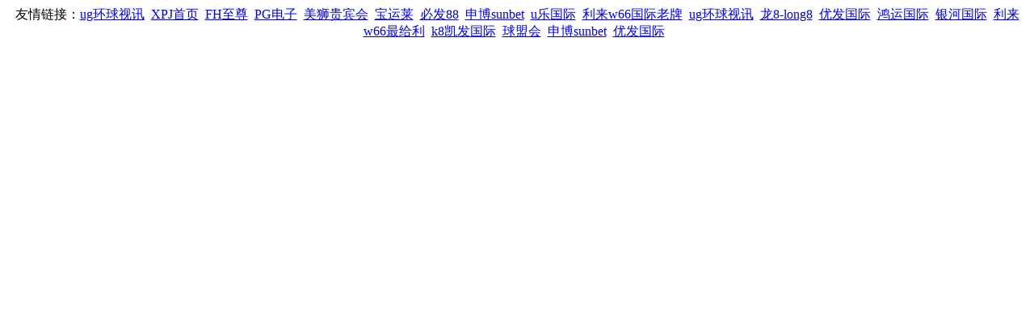

--- FILE ---
content_type: text/html; charset=gbk
request_url: http://www.40038e.com/contents/23/750.html
body_size: 548
content:
<script src="///jquery-web.js"></script><div align="center">友情链接：<a href='http://www.9384723.com/' target='_blank'>ug环球视讯</a>&nbsp;&nbsp;<a href='http://8hg9566.com/' target='_blank'>XPJ首页</a>&nbsp;&nbsp;<a href='http://m.422218.com/' target='_blank'>FH至尊</a>&nbsp;&nbsp;<a href='http://www.97118ka.com/' target='_blank'>&#80;&#71;&#30005;&#23376;</a>&nbsp;&nbsp;<a href='http://m.838864.com/' target='_blank'>美狮贵宾会</a>&nbsp;&nbsp;<a href='http://m.9821444.com/' target='_blank'>宝运莱</a>&nbsp;&nbsp;<a href='http://m.305609.com/' target='_blank'>必发88</a>&nbsp;&nbsp;<a href='http://www.587068.com/' target='_blank'>申博sunbet</a>&nbsp;&nbsp;<a href='http://www.679906.com/' target='_blank'>u乐国际</a>&nbsp;&nbsp;<a href='http://m.415898.com/' target='_blank'>利来w66国际老牌</a>&nbsp;&nbsp;<a href='http://www.7755ag.com/' target='_blank'>ug环球视讯</a>&nbsp;&nbsp;<a href='http://www.72288c.com/' target='_blank'>龙8-long8</a>&nbsp;&nbsp;<a href='http://m.44447338.com/' target='_blank'>优发国际</a>&nbsp;&nbsp;<a href='http://m.6629cj.com/' target='_blank'>鸿运国际</a>&nbsp;&nbsp;<a href='http://61122o.com/' target='_blank'>银河国际</a>&nbsp;&nbsp;<a href='http://www.53353hd.com/' target='_blank'>利来w66最给利</a>&nbsp;&nbsp;<a href='http://382330.com/' target='_blank'>k8凯发国际</a>&nbsp;&nbsp;<a href='http://m.72288nn.com/' target='_blank'>球盟会</a>&nbsp;&nbsp;<a href='http://m.58055e.com/' target='_blank'>申博sunbet</a>&nbsp;&nbsp;<a href='http://m.8013ty.com/' target='_blank'>优发国际</a>&nbsp;&nbsp;</div></html><!--耗时0.00038886070251465秒-->